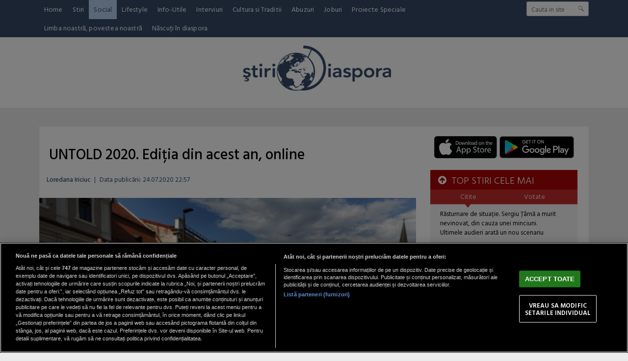

--- FILE ---
content_type: text/html; charset=UTF-8
request_url: https://www.stiridiaspora.ro/untold-2020-edi-ia-din-acest-an-online_448234.html
body_size: 15368
content:
<!doctype html>
<html lang="ro">
<head>
<meta charset="UTF-8">
<link rel="preconnect" href="https://cookie-cdn.cookiepro.com" crossorigin>
<link rel="preconnect" href="https://media.stiridiaspora.ro" crossorigin>
<link rel="preload" href="https://cookie-cdn.cookiepro.com/scripttemplates/otSDKStub.js" as="script" />
<link rel="dns-prefetch" href="https://sniff.stiridiaspora.ro/">
<link rel="dns-prefetch" href="https://www.google-analytics.com">
<link rel="dns-prefetch" href="https://www.googletagmanager.com">

<title>UNTOLD 2020. Ediția din acest an, online | StiriDiaspora</title>

<link rel="preconnect" href="https://fonts.googleapis.com">
<link rel="preconnect" href="https://fonts.gstatic.com" crossorigin>

    <!-- CookiePro Cookies Consent Notice start for stiridiaspora.ro -->

<script src="https://cookie-cdn.cookiepro.com/scripttemplates/otSDKStub.js" data-document-language="true" type="text/javascript" charset="UTF-8" data-domain-script="caa3c09f-f6db-4433-b208-4d9377e4f816" ></script>
<script type="text/javascript">
function OptanonWrapper() { }
</script>
<!-- CookiePro Cookies Consent Notice end for stiridiaspora.ro -->

    
<script type="text/plain" class="optanon-category-C0002">(function(w,d,s,l,i){w[l]=w[l]||[];w[l].push({'gtm.start':new Date().getTime(),event:'gtm.js'});var f=d.getElementsByTagName(s)[0],j=d.createElement(s),dl=l!='dataLayer'?'&l='+l:'';j.async=true;j.src='https://www.googletagmanager.com/gtm.js?id='+i+dl;f.parentNode.insertBefore(j,f);})(window,document,'script','dataLayer','GTM-MP63HRJP');</script>

    	
	<script type="text/plain" data-cfasync="false" class="optanon-category-C0004" async src="https://securepubads.g.doubleclick.net/tag/js/gpt.js"></script>
	<script type="text/plain" data-cfasync="false" class="optanon-category-C0004">
				var googletag = googletag || {};googletag.cmd = googletag.cmd || [];
				googletag.cmd.push(function() {

						            googletag.defineSlot("/1473368974/stiridiaspora_gpt/billboard_responsive", [[900,200], [970,90], [970,200], [970,250]], "div-gpt-stiridiaspora_gpt-billboard_responsive")
						    .defineSizeMapping(
						            googletag
						        .sizeMapping()
						        .addSize([1920, 0],  [[900,200], [970,90], [970,200], [970,250]])
						        .addSize([1600, 0],  [[900,200], [970,90], [970,200], [970,250]])
						        .addSize([900, 0],  [[900,200], [970,90], [970,200], [970,250]])
						        .addSize([0, 0], [])
						        .build()
						)
						.addService(googletag.pubads());
						                            
						googletag.defineSlot("/1473368974/stiridiaspora_gpt/box1_right", [[300,100], [300,200], [300,250], [300,450], [300,480], [300,600]], "div-gpt-stiridiaspora_gpt-box1_right").addService(googletag.pubads());
						
						googletag.defineSlot("/1473368974/stiridiaspora_gpt/box2_right", [[300,100], [300,200], [300,250], [300,450], [300,480], [300,600]], "div-gpt-stiridiaspora_gpt-box2_right").addService(googletag.pubads());
						
						googletag.defineSlot("/1473368974/stiridiaspora_gpt/box1_horizontal", [[728,90], [728,200], [750,100], [750,200]], "div-gpt-stiridiaspora_gpt-box1_horizontal").addService(googletag.pubads());
						
						googletag.defineSlot("/1473368974/stiridiaspora_gpt/box2_horizontal", [[728,90], [728,200], [750,100], [750,200]], "div-gpt-stiridiaspora_gpt-box2_horizontal").addService(googletag.pubads());
						
						googletag.defineSlot("/1473368974/stiridiaspora_gpt/desktop_video_inread", [700,456], "div-gpt-stiridiaspora_gpt-desktop_video_inread").addService(googletag.pubads());					
	                
		   		googletag.pubads().setCentering(true);
				googletag.pubads().enableSingleRequest();
				googletag.pubads().collapseEmptyDivs();

				googletag.pubads().disableInitialLoad();
				googletag.enableServices();
	          });
	</script>
	
    <script type="text/plain" data-cfasync="false" class="optanon-category-C0004" src="https://live.demand.supply/up.js"></script>


<meta name="referrer" content="strict-origin-when-cross-origin">
<meta name="robots" content="follow, index, max-snippet:-1, max-video-preview:-1, max-image-preview:large"/>

<link rel="apple-touch-icon" sizes="180x180" href="https://media.stiridiaspora.ro/assets/mobile/images/apple-touch-icon.png">
<link rel="icon" type="image/png" sizes="32x32" href="https://media.stiridiaspora.ro/assets/mobile/images/favicon-32x32.png">
<link rel="icon" type="image/png" sizes="16x16" href="https://media.stiridiaspora.ro/assets/mobile/images/favicon-16x16.png">
<link rel="mask-icon" href="https://media.stiridiaspora.ro/assets/mobile/images/safari-pinned-tab.svg" color="#5bbad5">
<link rel="shortcut icon" href="https://media.stiridiaspora.ro/assets/mobile/images/favicon.ico">
<meta name="msapplication-TileColor" content="#00aba9">
<meta name="msapplication-config" content="https://media.stiridiaspora.ro/assets/mobile/images/browserconfig.xml">
<meta name="theme-color" content="#ffffff">
<meta name="reply-to" content="redactia@stiridiaspora.ro" />
<meta name="Publisher" content="StiriDiaspora" />
<meta name="Placename" content="Bucharest, Romania" />
          <meta name="author" content="Loredana Iriciuc" />
     <link rel="profile" href="http://gmpg.org/xfn/11" />

    <script type="application/ld+json">
        {
            "@context": "http://schema.org",
            "publicAccess": true,
            "isAccessibleForFree": true,
            "@type": "NewsArticle",
            "mainEntityOfPage": {
                "@type": "WebPage",
                "@id": "https://www.stiridiaspora.ro/untold-2020-edi-ia-din-acest-an-online_448234.html"
            },
            "headline": "UNTOLD 2020. Ediția din acest an, online",
            "image": [
                "https://media.stiridiaspora.ro/image/201908/w670/untold_muzica_distractie.jpeg"
                ],
            "dateCreated"  : "2020-07-24T22:57:02+03:00",
            "datePublished": "2020-07-24T22:57:02+03:00",
            
            "publisher": {
                "@type": "Organization",
                "name" : "StiriDiaspora",
                "url" : "https://www.stiridiaspora.ro",
                "logo" : {
                    "@type": "ImageObject",
                    "url": "https://media.stiridiaspora.ro/assets_v2/sigla_diaspora_new.png"
                }
            },
            "description": "Magia Untold continuă și anul acesta, însă în condiții de siguranță. Pentru că festivalul a fost amânat din cauza pandemiei, organizatorii pregătesc momente de neuitat în mediul virtual. Vor fi invitați de excepție, dar și momente surpriză.",
            "author": {
                "@type" : "Person",
                "name" : "Loredana Iriciuc"
            }
                    }
    </script>

<meta property="og:title" content="UNTOLD 2020. Ediția din acest an, ONLINE"/>
<meta property="og:type" content="article" />
<meta property="article:published_time" content="2020-07-24T22:57:02+03:00" />

    <meta property="og:image" content="https://media.stiridiaspora.ro/image/201908/full/untold_muzica_distractie.jpeg" />
  <meta property="og:url" content="https://www.stiridiaspora.ro/untold-2020-edi-ia-din-acest-an-online_448234.html"/>
<meta property="og:description" content="  Magia Untold continuă și anul acesta, însă în condiții de siguranță. Pentru că festivalul a fost amânat din cauza pandemiei, organizatorii pregătesc momente de neuitat în mediul virtual. Vor fi invitați de excepție, dar și momente surpriză.  "/>
<meta name="description" content="  Magia Untold continuă și anul acesta, însă în condiții de siguranță. Pentru că festivalul a fost amânat din cauza pandemiei, organizatorii pregătesc momente de neuitat în mediul virtual. Vor fi invitați de excepție, dar și momente surpriză.  "/>

<link href="https://fonts.googleapis.com/css?family=Hind+Vadodara:300,400,500,600,700" rel="stylesheet">
<link href="https://media.stiridiaspora.ro/assets_v2/css/style.css?v=2025.2" type="text/css" rel="stylesheet" />
<link href="https://media.stiridiaspora.ro/assets_v2/css/perfect-scrollbar.min.css?v=2025.2" type="text/css" rel="stylesheet" />
<link rel="stylesheet" href="https://media.stiridiaspora.ro/assets_v2/css/fontawesome/font-awesome.min.css">
 

<script type="text/javascript">
    var section_id='868';
    var article_id='448234';    var suprasection_id='164';    var siteURL = "https://www.stiridiaspora.ro";
    var assetsURL = "https://media.stiridiaspora.ro/assets_v2";
</script>
<script type="text/javascript" src="https://media.stiridiaspora.ro/assets_v2/js/jquery.js"></script>
<script type="text/javascript" src="https://media.stiridiaspora.ro/assets_v2/js/jquery.html5-placeholder-shim.js"></script> 
<script type="text/javascript" src="https://media.stiridiaspora.ro/assets_v2/js/jquery.cookie.js"></script>
<script type="text/javascript" src="https://media.stiridiaspora.ro/assets_v2/js/jquery.mousewheel.min.js"></script>
<script type="text/javascript" src="https://media.stiridiaspora.ro/assets_v2/js/perfect-scrollbar.min.js"></script>
<script type="text/javascript" src="https://media.stiridiaspora.ro/assets_v2/js/general.js?v=2025.2"></script>


    <link rel="canonical" href="https://www.stiridiaspora.ro/untold-2020-edi-ia-din-acest-an-online_448234.html"/>
    <link rel="alternate" media="only screen and (max-width: 1024px)" href="https://m.stiridiaspora.ro/untold-2020-edi-ia-din-acest-an-online_448234.html"/>

<link rel="manifest" href="https://media.stiridiaspora.ro/speedmeta/sm-manifest.json">
<script src="https://media.stiridiaspora.ro/speedmeta/sm-m.js?v=2024.2" async></script>


</head>
<body>

                                                                                                                                                                                                                                                                                                                                                                                                                                                                                                                                                                                                                                                                                                                                                                                                                              <div class="wrapper wrapper-menu">
        <div class="background-header" style="height:220px;">
            <div class="menu-wrapper">
                <div class="container-header2 container-menu">
                    <div class="headerBottom" style="height: auto;">

    <div class="menu" style="width: calc(100% - 170px);">
        <ul style="display: flex; flex-wrap: wrap;">
                                                <li><a href="https://www.stiridiaspora.ro/" >Home</a></li>
                                                                <li><a href="https://www.stiridiaspora.ro/news.html" >Stiri</a></li>
                                                                                                                                                                                                                                                                                                                                                                                                                                                                        <li><a href="https://www.stiridiaspora.ro/social.html" class="active">Social</a></li>
                                                                <li><a href="https://www.stiridiaspora.ro/lifestyle.html" >Lifestyle</a></li>
                                                                <li><a href="https://www.stiridiaspora.ro/info-utile.html" >Info-Utile</a></li>
                                                                <li><a href="https://www.stiridiaspora.ro/interviuri.html" >Interviuri</a></li>
                                                                <li><a href="https://www.stiridiaspora.ro/cultura-si-traditii.html" >Cultura si Traditii</a></li>
                                                                                                                                                                                <li><a href="https://www.stiridiaspora.ro/abuzuri.html" >Abuzuri</a></li>
                                                                <li><a href="https://www.stiridiaspora.ro/joburi.html" >Joburi</a></li>
                                                                <li><a href="https://www.stiridiaspora.ro/proiecte-speciale.html" >Proiecte Speciale</a></li>
                                                                                                                                                                                                                                                                                                                                                                                                                                                                                                                                                                                                                                                                                                                                                                                                                                                    <li><a href="https://www.stiridiaspora.ro/limba-noastra-povestea-noastra.html" >Limba noastră, povestea noastră</a></li>
                                                                                                                                                                                                            <li><a href="https://www.stiridiaspora.ro/nascuti-in-diaspora.html" >Născuți în diaspora</a></li>
                                                                                                                                                    </ul>
    </div>
    <div class="search">
                <form name="" action="https://www.stiridiaspora.ro/cauta" method="get" id='searchSiteForm'>
                    <input type="text"  class="searchInput" name="q" placeholder="Cauta in site" />
                    <input type="submit" class="searchSubmit" value=""/>
                </form>
    </div>
                                                                                                                                                                                                                                                                                                                                                                                                                                                                                                                                                                                                                                                                                                                                                                                                                                
 
</div> 
                </div>
            </div>

            <div class="container-header" style="background-color: transparent; position: relative;">
                <div class="header_left" style="width: 100%; text-align: center;">
                    <a href="https://www.stiridiaspora.ro" >
                      <img src="https://media.stiridiaspora.ro/assets_v2/sigla_diaspora_new.png" class="logo">
                    </a>
                </div>
            </div>
        </div>
    </div>

            <br />
    <div align="center">
<center>

<!-- /1473368974/stiridiaspora_gpt/billboard_responsive -->
<div id="div-gpt-stiridiaspora_gpt-billboard_responsive">
  <script type="text/plain" data-cfasync="false" class="optanon-category-C0004">
    googletag.cmd.push(function() { googletag.display("div-gpt-stiridiaspora_gpt-billboard_responsive"); });
  </script>
</div>

</center>
</div>

    <br />
        <div id="masterwrapper">
      <div id="wrapper">
        <div class="indexPage">
                

            

            <div class="page" style="padding:0px 0px 0px 0px;">
                    <div class="ContentLeftCateg">


                    
    
    
    
    
    <h1>
					<span class="tdr_special_tag" tag="NOTAG" style="display:none;"></span>
				UNTOLD 2020. Ediția din acest an, online
	</h1>
 <div class="articol_info">
        <span>
                                            <a href="https://www.stiridiaspora.ro/autori/loredana-iriciuc.html">Loredana Iriciuc</a>                                                <span style="padding: 0 5px;">|</span> 
			            <div class="author-meta" style="display:inline-block;">
                                <span>Data publicării: <time datetime="2020-07-24T22:57:02+03:00"> 24.07.2020 22:57 </time> </span> 
            </div>
                    </span>
                                                                                </div>

            <div class="clear"></div>
    <div class="articleMainImage">
        <img alt="" title="" src="https://media.stiridiaspora.ro/image/201908/w670/untold_muzica_distractie.jpeg" style=""   
         
        
    />
                    </div>
    <div class="imageDescription"></div>
        
        <div class="clear"></div>
                
		
        		
		
        <div class="article_description_new unselectable"><p style="text-align: justify;"><strong>Magia Untold continuă și anul acesta, însă în condiții de siguranță. Pentru că festivalul a fost amânat din cauza pandemiei, organizatorii pregătesc momente de neuitat în mediul virtual. Vor fi invitați de excepție, dar și momente surpriză.</strong></p></div>
	<div class="clear10"></div>
		<div align="center">
<center>

<!-- /1473368974/stiridiaspora_gpt/box1_horizontal -->
<div id="div-gpt-stiridiaspora_gpt-box1_horizontal">
  <script type="text/plain" data-cfasync="false" class="optanon-category-C0004">
    googletag.cmd.push(function() { googletag.display("div-gpt-stiridiaspora_gpt-box1_horizontal"); });
  </script>
</div>

</center>
</div>

        <div class="articol_dec unselectable" id="articleContent">
            <div class="clear10"></div>
                                            <p style="text-align: justify;">Anul trecut, în această perioadă, orașul Cluj-Napoca era plin de turiști nerăbdători. Acum, totul este diferit, iar anularea festivalului a dus la pierderi financiare semnificative.</p>
<p style="text-align: justify;">Amânarea festivalului i-a afectat în special pe proprietarii de hoteluri, care spun că pentru Untold oamenii rezervau camere şi cu un an în avans.</p>
<p style="text-align: justify;">„Este un an cum nu am mai întâlnit în 20 de ani de carieră. Aşa grade de ocupare mici şi aşa cerere mică. Vorbim de o scădere dramatică de 80%-90% în grad de ocupare”, a declarat Zsolt Torjai, General Manager Hotel.</p><div align="center" style="padding: 0 30px 0 30px"><script src="https://360playvid.info/slidepleer/s03150s.js" type="text/javascript"></script></div></p>
<p style="text-align: justify;"> </p>
<h2 style="text-align: justify;">„Majoritatea stau acasă şi nu funcţionează”</h2>
<p style="text-align: justify;"> </p>
<p style="text-align: justify;">În aceeaşi situaţie se afla şi patronii de restaurante, cafenele şi terase, dar şi proprietarii standurilor de mâncare, nelipsite de la festival.</p>
<p style="text-align: justify;">„În procente, undeva la cel puţin 70%, 80% faţă de, dacă nu mai mult, depinde de la business la business, de la truck la truck, dar în principiu majoritatea stau acasă şi nu funcţionează”, spune Cristian Anghel, proprietar food truc, potrivit <a href="https://stirileprotv.ro/" target="_blank" rel="noopener">Știrile PRO TV</a>.</p>
<p style="text-align: justify;">Forfota din anii trecuţi le aducea un venit bun şi taximetriştilor.</p>
<p style="text-align: justify;">„Perioada Untold-ului era agitaţie mare, deci erau şi turişti veniţi din alte localităţi, solicitau taxi. Veneau cu maşinile şi mai chefuiau. Şi trebuiau cu ceva mijloc de transport să se deplaseze”, spune Valerică Pricop, taximetrist.</p>
<p style="text-align: justify;"> </p>
<h2 style="text-align: justify;">„Le dăm ocazia să revadă showuri ale unor artişti care nu au mai fost transmise până acum”</h2>
<p style="text-align: justify;"> </p>
<p style="text-align: justify;">Până atunci, organizatorii au pregătit o serie de surprize pentru fani, în mediul virtual.</p>
<p style="text-align: justify;">„Ne-am gândit să fim alături de ei şi în acest an şi să le pregătim o incursiune a tot ce a însemnat Untold în aceşti 5 ani de până acum. Şi să le dăm ocazia să revadă showuri ale unor artişti care nu au mai fost transmise până acum. De exemplu showul lui Armin din 2015”, explică Edy Chereji.</p>
<p style="text-align: justify;">Festivalul virtual va începe pe 30 iulie şi se încheie pe 2 august. În total, anul trecut, în cele 4 zile de festival, Untold a adus câştiguri de peste 45 de milioane de euro oraşului Cluj-Napoca.</p>
<p style="text-align: justify;"> </p>


                        
                                    
            

            <p align="left"><img style="width:32px;height:32px;vertical-align: top;display: inline-block;" src="https://media.stiridiaspora.ro/nxt/Google_News_icon.svg" border="0" alt="Google News icon" />&nbsp; Fiți la curent cu ultimele noutăți. Urmăriți StiriDiaspora și pe <a href="https://news.google.com/publications/CAAiEMdkdGJO7m7K4E8JkSagppkqFAgKIhDHZHRiTu5uyuBPCZEmoKaZ?hl=ro&gl=RO&ceid=RO%3Aro" title="Stiridiaspora Google News" target="_blank">Google News</a></p>
 
                                    <div class="article_tag_wrapper">
	<h3 class="article_tag_title">Tagurile articolului:</h3>
					<a href="https://www.stiridiaspora.ro/tag/cluj_3257"><div class="article_tag">Cluj</div></a>
							<a href="https://www.stiridiaspora.ro/tag/untold_23204"><div class="article_tag">untold</div></a>
							<a href="https://www.stiridiaspora.ro/tag/untold-2020_40462"><div class="article_tag">untold 2020</div></a>
			</div>

        <div class="clear"></div>
        </div>

         <div class="clear10"></div>
        <div class="articol_info">
            <div class="siteAccessibility">
                <a target="_blank" class="siteAccessibilityListen" href="https://facebook.com/sharer/sharer.php?u=https://www.stiridiaspora.ro/untold-2020-edi-ia-din-acest-an-online_448234.html" style="background: #4267b2;"><svg xmlns="http://www.w3.org/2000/svg" viewBox="0 0 24 24"><path d="M18.77 7.46H14.5v-1.9c0-.9.6-1.1 1-1.1h3V.5h-4.33C10.24.5 9.5 3.44 9.5 5.32v2.15h-3v4h3v12h5v-12h3.85l.42-4z"></path></svg>&nbsp;&nbsp;Facebook</a><a target="_blank" class="siteAccessibilityListen" href="https://twitter.com/intent/tweet/?text=UNTOLD 2020. Ediția din acest an, online&amp;url=https://www.stiridiaspora.ro/untold-2020-edi-ia-din-acest-an-online_448234.html" style="background: #448aff;"><svg xmlns="http://www.w3.org/2000/svg" viewBox="0 0 24 24"><path d="M23.44 4.83c-.8.37-1.5.38-2.22.02.93-.56.98-.96 1.32-2.02-.88.52-1.86.9-2.9 1.1-.82-.88-2-1.43-3.3-1.43-2.5 0-4.55 2.04-4.55 4.54 0 .36.03.7.1 1.04-3.77-.2-7.12-2-9.36-4.75-.4.67-.6 1.45-.6 2.3 0 1.56.8 2.95 2 3.77-.74-.03-1.44-.23-2.05-.57v.06c0 2.2 1.56 4.03 3.64 4.44-.67.2-1.37.2-2.06.08.58 1.8 2.26 3.12 4.25 3.16C5.78 18.1 3.37 18.74 1 18.46c2 1.3 4.4 2.04 6.97 2.04 8.35 0 12.92-6.92 12.92-12.93 0-.2 0-.4-.02-.6.9-.63 1.96-1.22 2.56-2.14z"></path></svg>&nbsp;&nbsp;Twitter</a><a target="_blank" class="siteAccessibilityListen" href="https://web.whatsapp.com/send?text=UNTOLD 2020. Ediția din acest an, online.%20https://www.stiridiaspora.ro/untold-2020-edi-ia-din-acest-an-online_448234.html" style="background: #25d366;"><svg xmlns="http://www.w3.org/2000/svg" viewBox="0 0 24 24"><path d="M20.1 3.9C17.9 1.7 15 .5 12 .5 5.8.5.7 5.6.7 11.9c0 2 .5 3.9 1.5 5.6L.6 23.4l6-1.6c1.6.9 3.5 1.3 5.4 1.3 6.3 0 11.4-5.1 11.4-11.4-.1-2.8-1.2-5.7-3.3-7.8zM12 21.4c-1.7 0-3.3-.5-4.8-1.3l-.4-.2-3.5 1 1-3.4L4 17c-1-1.5-1.4-3.2-1.4-5.1 0-5.2 4.2-9.4 9.4-9.4 2.5 0 4.9 1 6.7 2.8 1.8 1.8 2.8 4.2 2.8 6.7-.1 5.2-4.3 9.4-9.5 9.4zm5.1-7.1c-.3-.1-1.7-.9-1.9-1-.3-.1-.5-.1-.7.1-.2.3-.8 1-.9 1.1-.2.2-.3.2-.6.1s-1.2-.5-2.3-1.4c-.9-.8-1.4-1.7-1.6-2-.2-.3 0-.5.1-.6s.3-.3.4-.5c.2-.1.3-.3.4-.5.1-.2 0-.4 0-.5C10 9 9.3 7.6 9 7c-.1-.4-.4-.3-.5-.3h-.6s-.4.1-.7.3c-.3.3-1 1-1 2.4s1 2.8 1.1 3c.1.2 2 3.1 4.9 4.3.7.3 1.2.5 1.6.6.7.2 1.3.2 1.8.1.6-.1 1.7-.7 1.9-1.3.2-.7.2-1.2.2-1.3-.1-.3-.3-.4-.6-.5z"></path></svg>&nbsp;&nbsp;WhatsApp</a><a target="_blank" class="siteAccessibilityListen" href="/cdn-cgi/l/email-protection#[base64]" style="background:#7d7d7d;"><svg xmlns="http://www.w3.org/2000/svg" viewBox="0 0 24 24"><path d="M22 4H2C.9 4 0 4.9 0 6v12c0 1.1.9 2 2 2h20c1.1 0 2-.9 2-2V6c0-1.1-.9-2-2-2zM7.25 14.43l-3.5 2c-.08.05-.17.07-.25.07-.17 0-.34-.1-.43-.25-.14-.24-.06-.55.18-.68l3.5-2c.24-.14.55-.06.68.18.14.24.06.55-.18.68zm4.75.07c-.1 0-.2-.03-.27-.08l-8.5-5.5c-.23-.15-.3-.46-.15-.7.15-.22.46-.3.7-.14L12 13.4l8.23-5.32c.23-.15.54-.08.7.15.14.23.07.54-.16.7l-8.5 5.5c-.08.04-.17.07-.27.07zm8.93 1.75c-.1.16-.26.25-.43.25-.08 0-.17-.02-.25-.07l-3.5-2c-.24-.13-.32-.44-.18-.68s.44-.32.68-.18l3.5 2c.24.13.32.44.18.68z"></path></svg>&nbsp;&nbsp;Email</a>
            </div>
        </div>



         <br />
        <div class="nxt_recommended">
    <h3 class="related_heading">STIRE RECOMANDATA</h3>
    <a href="https://www.stiridiaspora.ro/nou-accident-de-tren-in-spania-un-mort-si-patru-raniti_533087.html" class="box_mic_second_title_related">Nou accident de tren în Spania: un mort şi 37 de răniți din care 5 în stare gravă</a>
    <p class="box_mic_date">
                                <a href="https://www.stiridiaspora.ro/autori/echipa-stiri-diaspora.html">Echipa Stiri Diaspora</a>                                      / 
                21 ian 2026, 08:10
    </p>
    <a class="box_mic_img" href="https://www.stiridiaspora.ro/nou-accident-de-tren-in-spania-un-mort-si-patru-raniti_533087.html" title=""><img alt="" title=""  class="lazy" src="https://media.stiridiaspora.ro/vanilla-lazyload/no-img-stiridiaspora-placeholder.jpg" data-src="https://media.stiridiaspora.ro/image/202601/w322h220/accident-tren-spania-catalonia_66426200.png" style="" 
         
        
    />			<span class="tdr_special_tag" tag="NOTAG" style="display:none;"></span>
		    </a>
    <p class="box_mic_description">  Un accident feroviar a făcut un mort şi peste 30 de răniţi marţi seară în Catalonia, în nord-estul Spaniei, când un tren suburban a lovit resturile unui zid de sprijin care se prăbuşise peste calea ferată, transmite AFP.   </p>
</div>
<div class="stiri_asemanatoare">
    <h3 class="related_heading">STIRI DE ACELASI AUTOR</h3>
    <ul>
                <li><a href="https://www.stiridiaspora.ro/ramaneti-calmi-si-evitati-sa-va-miscati-intr-o-tara-in-care-locuiesc-multi-romani-au-aparut-bule-misterioase-in-nisip_506590.html">„Rămâneți calmi și evitați să vă mișcați!”. Într-o țară în care locuiesc...</a></li>
                <li><a href="https://www.stiridiaspora.ro/confruntari-violente-in-germania-intre-extremistii-de-stanga-si-fortele-de-politie--ce-a-declansat-confruntarile_506589.html">Confruntări violente în Germania între extremiștii de stânga și forțele de...</a></li>
                <li><a href="https://www.stiridiaspora.ro/am-mers-sa-fac-un-dus-o-badanta-romanca-este-in-stare-de-soc-dupa-ce-pensionara-de-care-avea-grija-a-plecat-din-casa-nu-ma-asteptam-la-asta_506588.html">„Am mers să fac un duș”. O badantă româncă este în stare de șoc după ce...</a></li>
                <li><a href="https://www.stiridiaspora.ro/spania-menajera-romanca-surprinsa-curatand-cateva-mii-de-euro-si-bijuterii-din-casa-in-care-lucra_506587.html">Spania. Menajeră româncă, surprinsă „curățând“ de câteva mii de euro și...</a></li>
            </ul>
</div>
<div class="stiri_asemanatoare" id="TDR_STIRI_ASEMANATOARE" style="display:none;">
    <h3 class="related_heading">STIRI Asemanatoare</h3>
    <ul>
                    <li><a href="https://www.stiridiaspora.ro/concluzia-unei-tinere-din-anglia-dupa-ce-a-fost-la-festivalul-untold-mesajul-publicat-despre-romania_425201.html">Concluzia unei tinere din Anglia după ce a fost la festivalul Untold. Mesajul...</a></li>
                    <li><a href="https://www.stiridiaspora.ro/un-barbat-de-39-de-ani-ucis-de-coronavirus-inca-15-decese-anun-ate-de-autorita-i_441292.html">Un bărbat de 39 de ani, UCIS de coronavirus. Încă 15 decese anunțate de...</a></li>
                    <li><a href="https://www.stiridiaspora.ro/coronavirus--numarul-deceselor-din-romania-se-apropie-de-500-cifre-gcs_441611.html">Coronavirus. Numărul deceselor din România se apropie de 500 (cifre GCS)</a></li>
                    <li><a href="https://www.stiridiaspora.ro/noi-decese-din-cauza-covid-19-in-romania-bilan-ul-depa-e-te-600-de-mor-i_441912.html">Noi decese din cauza COVID-19 în România. Bilanțul depășește 600 de morți</a></li>
                    <li><a href="https://www.stiridiaspora.ro/coronavirus-italia-lista-durerii-medicii-uci-i-de-covid-oficial_442055.html">Coronavirus Italia. Lista durerii: Medicii uciși de COVID. Oficial</a></li>
                    <li><a href="https://www.stiridiaspora.ro/bilete-gratuite-la-untold-i-neversea-pentru-vindeca-ii-de-covid-care-doneaza-plasma_449752.html">Bilete gratuite la Untold și Neversea pentru vindecații de COVID care donează...</a></li>
                    <li><a href="https://www.stiridiaspora.ro/organizatorii-untold-si-neversea-2021-intrarea-sa-fie-pe-baza-de-certificat-de-vaccinare-test-de-anticorpi-sau-test-covid-19_462723.html">Organizatorii Untold și Neversea 2021: Intrarea să fie pe bază de certificat...</a></li>
                    <li><a href="https://www.stiridiaspora.ro/gratis-la-untold-si-neversea-pentru-elevii-iau-bacalaureatul-cu-nota-10_469520.html">Gratis la Untold și Neversea pentru elevii iau bacalaureatul cu nota 10</a></li>
                    <li><a href="https://www.stiridiaspora.ro/fanii-untold-au-primit-vestea-mult-asteptata-acces-cu-test-rapid-la-festival_472212.html">Fanii UNTOLD au primit vestea mult așteptată: Acces cu test rapid la festival</a></li>
                    <li><a href="https://www.stiridiaspora.ro/accesul-la-untold-se-face-doar-cu-certificat-digital-european-sau-testare-rapida-antigen_474156.html">Accesul la Untold se face doar cu certificat digital european sau testare...</a></li>
            </ul>
</div>







<div class="clear"></div>

        <br />
                <div align="center">
<center>

<!-- /1473368974/stiridiaspora_gpt/box2_horizontal -->
<div id="div-gpt-stiridiaspora_gpt-box2_horizontal">
  <script data-cfasync="false" src="/cdn-cgi/scripts/5c5dd728/cloudflare-static/email-decode.min.js"></script><script type="text/plain" data-cfasync="false" class="optanon-category-C0004">
    googletag.cmd.push(function() { googletag.display("div-gpt-stiridiaspora_gpt-box2_horizontal"); });
  </script>
</div>

</center>
</div>


        
        <div class="hr_bg"></div>
        <div tdr="box_magazin_v17"> 
    <div class="box_mic stiriIndex">   
        <a class="box_mic_img" href="https://www.stiridiaspora.ro/horoscop-21-ianuarie-ziua-in-care-adevarul-iese-la-suprafata-si-lucrurile-capata-sens_533062.html"  
             title="">
             
                 <img  class="lazy" src="https://media.stiridiaspora.ro/vanilla-lazyload/no-img-stiridiaspora-placeholder.jpg" data-src="https://media.stiridiaspora.ro/image/202601/w322h220/horoscop-21-ianuarie-2026_81657700.png" />
                    </a>
                                    <p class="box_mic_label" style="top: -30px;padding-bottom: 5px;">Recomandat</p>
                             
         <h2><a href="https://www.stiridiaspora.ro/horoscop-21-ianuarie-ziua-in-care-adevarul-iese-la-suprafata-si-lucrurile-capata-sens_533062.html" class="box_mic_second_title title"  >Horoscop 21 ianuarie: ziua în care adevărul iese la suprafață și...</a></h2>
        
    </div>
        <div class="box_mic stiriIndex">   
        <a class="box_mic_img" href="https://www.stiridiaspora.ro/horoscop-15-ianuarie-momentul-in-care-emotiile-cer-raspunsuri-clare_532862.html"  
             title="">
             
                 <img  class="lazy" src="https://media.stiridiaspora.ro/vanilla-lazyload/no-img-stiridiaspora-placeholder.jpg" data-src="https://media.stiridiaspora.ro/image/202601/w322h220/horoscop-15-ianuarie-2026_48221500.png" />
                    </a>
                                    <p class="box_mic_label" style="top: -30px;padding-bottom: 5px;">Recomandat</p>
                             
         <h2><a href="https://www.stiridiaspora.ro/horoscop-15-ianuarie-momentul-in-care-emotiile-cer-raspunsuri-clare_532862.html" class="box_mic_second_title title"  >Horoscop 15 ianuarie: momentul în care emoțiile cer răspunsuri clare</a></h2>
        
    </div>
        <div class="box_mic stiriIndex">   
        <a class="box_mic_img" href="https://www.stiridiaspora.ro/horoscopul-zilei-de-14-ianuarie-ziua-adevarurilor-spuse-fara-graba_532801.html"  
             title="">
             
                 <img  class="lazy" src="https://media.stiridiaspora.ro/vanilla-lazyload/no-img-stiridiaspora-placeholder.jpg" data-src="https://media.stiridiaspora.ro/image/202601/w322h220/horoscop-14-ianuarie-2026_08456100.png" />
                    </a>
                                    <p class="box_mic_label" style="top: -30px;padding-bottom: 5px;">Recomandat</p>
                             
         <h2><a href="https://www.stiridiaspora.ro/horoscopul-zilei-de-14-ianuarie-ziua-adevarurilor-spuse-fara-graba_532801.html" class="box_mic_second_title title"  >Horoscopul zilei de 14 ianuarie: Ziua adevărurilor spuse fără grabă</a></h2>
        
    </div>
            <div class="clear"></div>
        <div class="box_mic stiriIndex">   
        <a class="box_mic_img" href="https://www.stiridiaspora.ro/horoscopul-zilei-de-13-ianuarie-2026-ziua-in-care-adevarul-iese-la-suprafata_532745.html"  
             title="">
             
                 <img  class="lazy" src="https://media.stiridiaspora.ro/vanilla-lazyload/no-img-stiridiaspora-placeholder.jpg" data-src="https://media.stiridiaspora.ro/image/202601/w322h220/horoscop-13-ianuarie-2026_03774700.png" />
                    </a>
                                    <p class="box_mic_label" style="top: -30px;padding-bottom: 5px;">Recomandat</p>
                             
         <h2><a href="https://www.stiridiaspora.ro/horoscopul-zilei-de-13-ianuarie-2026-ziua-in-care-adevarul-iese-la-suprafata_532745.html" class="box_mic_second_title title"  >Horoscopul zilei de 13 ianuarie 2026: Ziua în care adevărul iese la...</a></h2>
        
    </div>
        <div class="box_mic stiriIndex">   
        <a class="box_mic_img" href="https://www.stiridiaspora.ro/horoscop-12-ianuarie-2026-ziua-in-care-linistea-devine-cea-mai-importanta-decizie_532735.html"  
             title="">
             
                 <img  class="lazy" src="https://media.stiridiaspora.ro/vanilla-lazyload/no-img-stiridiaspora-placeholder.jpg" data-src="https://media.stiridiaspora.ro/image/202601/w322h220/horoscop-12-ianuarie-2026_87530700.png" />
                    </a>
                                    <p class="box_mic_label" style="top: -30px;padding-bottom: 5px;">Recomandat</p>
                             
         <h2><a href="https://www.stiridiaspora.ro/horoscop-12-ianuarie-2026-ziua-in-care-linistea-devine-cea-mai-importanta-decizie_532735.html" class="box_mic_second_title title"  >Horoscop 12 ianuarie 2026. Ziua în care liniștea devine cea mai...</a></h2>
        
    </div>
        <div class="box_mic stiriIndex">   
        <a class="box_mic_img" href="https://www.stiridiaspora.ro/horoscop-11-ianuarie-2026-ziua-in-care-intentiile-devin-pasi-concreti_532706.html"  
             title="">
             
                 <img  class="lazy" src="https://media.stiridiaspora.ro/vanilla-lazyload/no-img-stiridiaspora-placeholder.jpg" data-src="https://media.stiridiaspora.ro/image/202601/w322h220/horoscop-11-ianuarie-2025_64611500.png" />
                    </a>
                                    <p class="box_mic_label" style="top: -30px;padding-bottom: 5px;">Recomandat</p>
                             
         <h2><a href="https://www.stiridiaspora.ro/horoscop-11-ianuarie-2026-ziua-in-care-intentiile-devin-pasi-concreti_532706.html" class="box_mic_second_title title"  >Horoscop 11 ianuarie 2026: Ziua în care intențiile devin pași concreți</a></h2>
        
    </div>
            <div class="clear"></div>
        <div class="box_mic stiriIndex">   
        <a class="box_mic_img" href="https://www.stiridiaspora.ro/cum-a-murit-de-fapt-brigitte-bardot-sotul-ei-a-marturisit-ultimele-cuvinte-pe-care-i-le-a-zis_532637.html"  
             title="">
             
                 <img  class="lazy" src="https://media.stiridiaspora.ro/vanilla-lazyload/no-img-stiridiaspora-placeholder.jpg" data-src="https://media.stiridiaspora.ro/image/202512/w322h220/brigitte-bardot-a-murit-doliu_63670000.png" />
                    </a>
                                    <p class="box_mic_label" style="top: -30px;padding-bottom: 5px;">Recomandat</p>
                             
         <h2><a href="https://www.stiridiaspora.ro/cum-a-murit-de-fapt-brigitte-bardot-sotul-ei-a-marturisit-ultimele-cuvinte-pe-care-i-le-a-zis_532637.html" class="box_mic_second_title title"  >Cum a murit, de fapt, Brigitte Bardot. Soțul ei a mărturisit...</a></h2>
        
    </div>
        <div class="box_mic stiriIndex">   
        <a class="box_mic_img" href="https://www.stiridiaspora.ro/horoscop-6-ianuarie-2026-ziua-in-care-anul-incepe-sa-si-spuna-adevarul-pas-cu-pas_532504.html"  
             title="">
             
                 <img  class="lazy" src="https://media.stiridiaspora.ro/vanilla-lazyload/no-img-stiridiaspora-placeholder.jpg" data-src="https://media.stiridiaspora.ro/image/202601/w322h220/horoscop-6-ianuarie_04308700.png" />
                    </a>
                                    <p class="box_mic_label" style="top: -30px;padding-bottom: 5px;">Recomandat</p>
                             
         <h2><a href="https://www.stiridiaspora.ro/horoscop-6-ianuarie-2026-ziua-in-care-anul-incepe-sa-si-spuna-adevarul-pas-cu-pas_532504.html" class="box_mic_second_title title"  >Horoscop 6 ianuarie 2026: Ziua în care anul începe să-și spună...</a></h2>
        
    </div>
        <div class="box_mic stiriIndex">   
        <a class="box_mic_img" href="https://www.stiridiaspora.ro/numerologia-destinului-ce-spun-cifrele-despre-succes-bani-si-implinire_532459.html"  
             title="">
             
                 <img  class="lazy" src="https://media.stiridiaspora.ro/vanilla-lazyload/no-img-stiridiaspora-placeholder.jpg" data-src="https://media.stiridiaspora.ro/image/202601/w322h220/annie-spratt-idhu3psb4du-unsplash_31924300.jpg" />
                    </a>
                                    <p class="box_mic_label" style="top: -30px;padding-bottom: 5px;">Recomandat</p>
                             
         <h2><a href="https://www.stiridiaspora.ro/numerologia-destinului-ce-spun-cifrele-despre-succes-bani-si-implinire_532459.html" class="box_mic_second_title title"  >Numerologia destinului: ce spun cifrele despre succes, bani și...</a></h2>
        
    </div>
            <div class="clear"></div>
        <div class="box_mic stiriIndex">   
        <a class="box_mic_img" href="https://www.stiridiaspora.ro/horoscop-27-decembrie-2025-ziua-in-care-tacerea-spune-mai-mult-decat-promisiunile_532228.html"  
             title="">
             
                 <img  class="lazy" src="https://media.stiridiaspora.ro/vanilla-lazyload/no-img-stiridiaspora-placeholder.jpg" data-src="https://media.stiridiaspora.ro/image/202512/w322h220/horoscop-27-decembrie_48405000.png" />
                    </a>
                                    <p class="box_mic_label" style="top: -30px;padding-bottom: 5px;">Recomandat</p>
                             
         <h2><a href="https://www.stiridiaspora.ro/horoscop-27-decembrie-2025-ziua-in-care-tacerea-spune-mai-mult-decat-promisiunile_532228.html" class="box_mic_second_title title"  >Horoscop 27 decembrie 2025: Ziua în care tăcerea spune mai mult...</a></h2>
        
    </div>
        <div class="box_mic stiriIndex">   
        <a class="box_mic_img" href="https://www.stiridiaspora.ro/horoscop-26-decembrie-2025-ziua-in-care-timpul-se-opreste-iar-inimile-isi-amintesc-ce-conteaza_532217.html"  
             title="">
             
                 <img  class="lazy" src="https://media.stiridiaspora.ro/vanilla-lazyload/no-img-stiridiaspora-placeholder.jpg" data-src="https://media.stiridiaspora.ro/image/202512/w322h220/horoscop-26-decembrie-2025_51785500.png" />
                    </a>
                                    <p class="box_mic_label" style="top: -30px;padding-bottom: 5px;">Recomandat</p>
                             
         <h2><a href="https://www.stiridiaspora.ro/horoscop-26-decembrie-2025-ziua-in-care-timpul-se-opreste-iar-inimile-isi-amintesc-ce-conteaza_532217.html" class="box_mic_second_title title"  >Horoscop 26 decembrie 2025: Ziua în care timpul se oprește, iar...</a></h2>
        
    </div>
        <div class="box_mic stiriIndex">   
        <a class="box_mic_img" href="https://www.stiridiaspora.ro/horoscop-25-decembrie-2025-ziua-in-care-timpul-se-opreste-iar-inimile-isi-amintesc-ce-conteaza_532186.html"  
             title="">
             
                 <img  class="lazy" src="https://media.stiridiaspora.ro/vanilla-lazyload/no-img-stiridiaspora-placeholder.jpg" data-src="https://media.stiridiaspora.ro/image/202512/w322h220/horoscop-25-decembrie_47594000.png" />
                    </a>
                                    <p class="box_mic_label" style="top: -30px;padding-bottom: 5px;">Recomandat</p>
                             
         <h2><a href="https://www.stiridiaspora.ro/horoscop-25-decembrie-2025-ziua-in-care-timpul-se-opreste-iar-inimile-isi-amintesc-ce-conteaza_532186.html" class="box_mic_second_title title"  >Horoscop 25 decembrie 2025: Ziua în care timpul se oprește, iar...</a></h2>
        
    </div>
            <div class="clear"></div>
    </div>

<div class="clear10"></div>
        
    </div>

                                                            <div class="ContentRight">
                        <div style="text-align: center;">
    <a href='https://itunes.apple.com/app/stiridiaspora/id1394089189'><img alt='Get it on App Store' src='https://media.stiridiaspora.ro/nxthost/app-store-logo.png' style="    height: 45px;" /></a>
    <a href='https://play.google.com/store/apps/details?id=com.nxthub.stiridiaspora'><img alt='Get it on Google Play' src='https://media.stiridiaspora.ro/nxthost/play_store_logo.2.png' style="    height: 45px;" /></a>
</div>
<div class="clear10"></div>


<!--
<div>
<a href="https://www.stiridiaspora.ro/traditii-romanesti-in-diaspora.html"><img width="298" height="598" src="https://media.stiridiaspora.ro/nxt/300x600-pxRADITII-ROMANESTI-in-Diaspora.jpg" border="0" style="border:1px solid #999;"></a>
</div>
<div>
<a href="https://www.stiridiaspora.ro/romania-are-nevoie-de-tine-implica-te.html"><img width="298" height="598" src="https://media.stiridiaspora.ro/nxt/banner-Romania-are-nevoie_300x600-PX-2.jpg" border="0" style="border:1px solid #999;"></a>
</div>
-->


<div align="center">
<center>

<!-- /1473368974/stiridiaspora_gpt/box1_right -->
<div id="div-gpt-stiridiaspora_gpt-box1_right">
  <script type="text/plain" data-cfasync="false" class="optanon-category-C0004">
    googletag.cmd.push(function() { googletag.display("div-gpt-stiridiaspora_gpt-box1_right"); });
  </script>
</div>

</center>
</div>


<div class="clear10"></div>

<div class="top_stiri_right">
    <h3><i class="fa fa-arrow-circle-up" aria-hidden="true"></i>&nbsp;&nbsp;TOP STIRI CELE MAI</h3>
    <div class="top_stiri_categ">
        <ul>
            <li id="btnAccessed" class="active" ><a href="#">Citite</a></li>
            <li id="btnVoted"><a href="#">Votate</a></li>
        </ul>
    </div>
    <div class="top_stiri_categ_inner">
                <ul class="listAccessed24 active">
                        <li class=""><a href="https://www.stiridiaspora.ro/rasturnare-de-situatie-sergiu-tarna-a-murit-nevinovat-din-cauza-unei-minciuni-ultimele-audieri-arata-un-nou-scenariu_533081.html">Răsturnare de situație. Sergiu Țârnă a murit nevinovat, din cauza unei minciuni. Ultimele audieri arată un nou scenariu</a></li>
                        <li class="ol"><a href="https://www.stiridiaspora.ro/diana-sosoaca-sustine-ca-e-paralizata-60prc-dupa-ce-a-fost-atacata-de-jandarmii-de-la-strasbourg-nu-era-gaz-lacrimogen_533084.html">Diana Șoșoacă susține că "e paralizată 60%" după ce a fost atacată de jandarmii de la Strasbourg: "Nu era gaz lacrimogen"</a></li>
                        <li class=""><a href="https://www.stiridiaspora.ro/cum-s-au-gandit-doi-romani-din-austria-sa-scape-de-datoriile-la-pacanele-au-sfarsit-in-arest_533057.html">Cum s-au gândit doi români din Austria să scape de datoriile la păcănele. Au sfârșit în arest</a></li>
                        <li class="ol"><a href="https://www.stiridiaspora.ro/robert-romanul-ranit-in-accidentul-de-tren-din-spania-a-povestit-cum-a-reusit-sa-se-salveze-stiam-de-la-bunicul_533060.html">Robert, românul rănit în accidentul de tren din Spania, a povestit cum a reușit să se salveze: "Știam de la bunicul"</a></li>
                        <li class=""><a href="https://www.stiridiaspora.ro/donald-trump-a-publicat-mesajele-private-primite-pe-telefon-de-la-macron-si-rutte_533074.html">Donald Trump a publicat mesajele private primite pe telefon de la Macron și Rutte </a></li>
                        <li class="ol"><a href="https://www.stiridiaspora.ro/1200-de-batrani-inselati-in-italia-de-banda-lamburghini-escrocii-isi-cumparau-doar-masini-de-lux_533078.html">1200 de bătrâni, înșelați în Italia de banda "Lamburghini". Escrocii își cumpărau doar mașini de lux</a></li>
                        <li class=""><a href="https://www.stiridiaspora.ro/cristina-o-fetita-de-doar-6-ani-a-scapat-ca-prin-minune-din-accidentul-de-tren-din-spania-dupa-ce-a-fost-aruncata-din-vagon_533068.html">Cristina, o fetiță de doar 6 ani a scăpat ca prin minune din accidentul de tren din Spania, după ce a fost aruncată din vagon</a></li>
                        <li class="ol"><a href="https://www.stiridiaspora.ro/un-tanar-de-20-de-ani-din-constanta-si-a-ucis-mama-si-apoi-s-a-culcat-a-spus-procurorilor-ce-l-a-enervat_533077.html">Un tânăr de 20 de ani din Constanța și-a ucis mama și apoi s-a culcat. A spus procurorilor ce l-a enervat</a></li>
                    </ul>
                <ul class="listAccessed168 ">
                        <li class=""><a href="https://www.stiridiaspora.ro/rasturnare-de-situatie-sergiu-tarna-a-murit-nevinovat-din-cauza-unei-minciuni-ultimele-audieri-arata-un-nou-scenariu_533081.html">Răsturnare de situație. Sergiu Țârnă a murit nevinovat, din cauza unei minciuni. Ultimele audieri arată un nou scenariu</a></li>
                        <li class="ol"><a href="https://www.stiridiaspora.ro/jaf-franta-hoti-topoare-soferi-descarcat-marfa-de-5-milioane-de-euro-din-doua-tir-uri_532960.html">Jaf spectaculos în Franța. Hoți înarmați cu topoare i-au legat pe șoferi și au descărcat marfă de 5 milioane de euro din două TIR-uri</a></li>
                        <li class=""><a href="https://www.stiridiaspora.ro/cine-este-cyane-fata-cu-casca-de-la-care-a-pornit-incendiul-la-crans-montana_532871.html">Cine este Cyane, fata cu cască de la care a pornit incendiul la Crans-Montana</a></li>
                        <li class="ol"><a href="https://www.stiridiaspora.ro/a-fost-prins-si-complicele-politistului-salvagno-alaturi-de-care-l-a-omorat-pe-sergiu-tarna-individul-a-mai-fost-arestat_532865.html">A fost prins și complicele polițistului Salvagno, alături de care l-a omorât pe Sergiu Țârnă. Individul a mai fost arestat </a></li>
                        <li class=""><a href="https://www.stiridiaspora.ro/diana-sosoaca-sustine-ca-e-paralizata-60prc-dupa-ce-a-fost-atacata-de-jandarmii-de-la-strasbourg-nu-era-gaz-lacrimogen_533084.html">Diana Șoșoacă susține că "e paralizată 60%" după ce a fost atacată de jandarmii de la Strasbourg: "Nu era gaz lacrimogen"</a></li>
                        <li class="ol"><a href="https://www.stiridiaspora.ro/roman-condamnat-la-inchisoare-prins-in-anglia-dupa-ce-a-trait-multi-ani-sub-nume-false-nca-nu-exista-ascunzatoare-in-marea-britanie_532985.html">Român condamnat la închisoare, prins în Anglia după ce a trăit mulți ani sub nume false. NCA: "Nu există ascunzătoare în Marea Britanie"</a></li>
                        <li class=""><a href="https://www.stiridiaspora.ro/tragedie-in-spania-39-de-morti-si-zeci-de-raniti-dupa-ciocnirea-a-doua-trenuri-de-mare-viteza_533026.html">Tragedie în Spania: 39 de morţi şi zeci de răniţi după ciocnirea a două trenuri de mare viteză</a></li>
                        <li class="ol"><a href="https://www.stiridiaspora.ro/roman-care-a-facut-inchisoare-in-italia-jefuit-de-un-milion-euro-pe-care-i-avea-in-seif_532934.html">Un român a fost jefuit de un milion euro, bani pe care-i avea în seif</a></li>
                    </ul>
                <ul class="listAccessed720 ">
                        <li class=""><a href="https://www.stiridiaspora.ro/un-roman-abia-intors-din-strainatate-si-a-ucis-sotia-a-sunat-dupa-cateva-ore-la-ambulanta_532220.html">Un român abia întors din străinătate și-a ucis soția. A sunat după câteva ore la ambulanță </a></li>
                        <li class="ol"><a href="https://www.stiridiaspora.ro/familie-de-romani-din-italia-accident-mortal-in-drumul-spre-romania-ilie-a-murit-pe-loc_532150.html">Familie de români din Italia, accident mortal în drumul spre România. Ilie a murit pe loc</a></li>
                        <li class=""><a href="https://www.stiridiaspora.ro/mesajul-trimis-de-politistul-ucigas-catre-sergiu-tarna-in-ziua-de-craciun-inainte-sa-l-execute_532678.html">Mesajul trimis de polițistul ucigaș către Sergiu Țârnă, în ziua de Crăciun, înainte să-l execute</a></li>
                        <li class="ol"><a href="https://www.stiridiaspora.ro/rasturnare-de-situatie-sergiu-tarna-a-murit-nevinovat-din-cauza-unei-minciuni-ultimele-audieri-arata-un-nou-scenariu_533081.html">Răsturnare de situație. Sergiu Țârnă a murit nevinovat, din cauza unei minciuni. Ultimele audieri arată un nou scenariu</a></li>
                        <li class=""><a href="https://www.stiridiaspora.ro/un-roman-si-un-politist-maghiar-ucisi-pe-banda-de-urgenta-de-pe-autostrada-m1-de-un-microbuz-romanesc_532162.html">Un român și un polițist maghiar, uciși pe banda de urgență de pe autostrada M1, de un microbuz românesc</a></li>
                        <li class="ol"><a href="https://www.stiridiaspora.ro/rasturnare-de-situatie-sergiu-a-fost-impuscat-in-tampla-de-un-politist-local-din-venetia_532621.html">Răsturnare de situație: Sergiu a fost împușcat în tâmplă de un polițist local din Veneția</a></li>
                        <li class=""><a href="https://www.stiridiaspora.ro/sergiu-a-fost-ucis-pe-un-camp-din-italia-cu-un-singur-glont-in-tampla-in-stilul-clanului-mafiot-mala-del-brenta_532580.html">Sergiu a fost ucis pe un câmp din Italia cu un singur glonț în tâmplă, în stilul clanului mafiot Mala del Brenta</a></li>
                        <li class="ol"><a href="https://www.stiridiaspora.ro/explozie-in-noaptea-de-anul-nou-intr-o-statiunea-de-schi-din-elvetia-cel-putin-zece-morti_532403.html">Explozie în noaptea de Anul Nou într-o staţiune de schi din Elveția. Cel puțin 40 de morți - reacția MAE</a></li>
                    </ul>
                        <ul class="listVoted24">
                    </ul>
                <ul class="listVoted168">
                    </ul>
                <ul class="listVoted720">
                    </ul>
            </div>
    <div class="top_stiri_time">
        <ul>
            <li id="btn24" class="active"><a href="#">24 ore</a></li>
            <li id="btn168"><a href="#">7 zile</a></li>
            <li id="btn720"><a href="#">30 zile</a></li>
        </ul>
    </div>
</div>


<div class="clear10"></div>

<div align="center">
<center>

<!-- /1473368974/stiridiaspora_gpt/box3_right_permanent_limba_noastra -->
<div id="div-gpt-stiridiaspora_gpt-box3_right_permanent_limba_noastra">
  <script type="text/plain" data-cfasync="false" class="optanon-category-C0004">
    googletag.cmd.push(function() { googletag.display("div-gpt-stiridiaspora_gpt-box3_right_permanent_limba_noastra"); });
  </script>
</div>

</center>
</div>


<div class="clear10"></div>

<div align="center">
<center>

<!-- /1473368974/stiridiaspora_gpt/box2_right -->
<div id="div-gpt-stiridiaspora_gpt-box2_right">
  <script type="text/plain" data-cfasync="false" class="optanon-category-C0004">
    googletag.cmd.push(function() { googletag.display("div-gpt-stiridiaspora_gpt-box2_right"); });
  </script>
</div>

</center>
</div>


<div class="clear10"></div>

<div align="center">
<center>

<!-- /1473368974/stiridiaspora_gpt/box4_right_permanent_nascuti_diaspora -->
<div id="div-gpt-stiridiaspora_gpt-box4_right_permanent_nascuti_diaspora">
  <script type="text/plain" data-cfasync="false" class="optanon-category-C0004">
    googletag.cmd.push(function() { googletag.display("div-gpt-stiridiaspora_gpt-box4_right_permanent_nascuti_diaspora"); });
  </script>
</div>

</center>
</div>


<div class="clear10"></div>

<div class="clear10"></div>


<div class="clear10"></div>


<div class="fluxStiriRight">
    <div class="fluxStiriRightTitle stiri">
        <p class="fluxStiriRightFirstTitle"><i class="fa fa-newspaper-o" aria-hidden="true"></i>&nbsp;&nbsp;Flux de stiri</p>
        <p class="fluxStiriRightSecondTitle">Vezi cele mai noi stiri</p>
    </div>
    <!-- Simple: a DIV with a "rel" attribute. -->
    <div rel="scrollcontent1">
                <div class="fluxContent">
            <div class="fluxData">21 ian 2026, 09:03 in <a href="https://www.stiridiaspora.ro/international.html" class="stiri" style="background-color:#233d7b">Internațional</a></div>
            <a href="https://www.stiridiaspora.ro/oprit-de-politie-in-germania-un-roman-a-indesat-zeci-de-mii-de-euro-in-chiloti_533090.html" class="fluxDescription">Oprit de poliție în Germania, un român a îndesat zeci de mii de euro în chiloți</a> 
        </div>
                <div class="fluxContent">
            <div class="fluxData">21 ian 2026, 08:10 in <a href="https://www.stiridiaspora.ro/international.html" class="stiri" style="background-color:#233d7b">Internațional</a></div>
            <a href="https://www.stiridiaspora.ro/nou-accident-de-tren-in-spania-un-mort-si-patru-raniti_533087.html" class="fluxDescription">Nou accident de tren în Spania: un mort şi 37 de răniți din care 5 în stare gravă</a> 
        </div>
                <div class="fluxContent">
            <div class="fluxData">20 ian 2026, 19:33 in <a href="https://www.stiridiaspora.ro/news.html" class="stiri" style="background-color:#54419d">Știri</a></div>
            <a href="https://www.stiridiaspora.ro/diana-sosoaca-sustine-ca-e-paralizata-60prc-dupa-ce-a-fost-atacata-de-jandarmii-de-la-strasbourg-nu-era-gaz-lacrimogen_533084.html" class="fluxDescription">Diana Șoșoacă susține că "e paralizată 60%" după ce a fost atacată de jandarmii de la Strasbourg: "Nu era gaz lacrimogen"</a> 
        </div>
                <div class="fluxContent">
            <div class="fluxData">20 ian 2026, 19:03 in <a href="https://www.stiridiaspora.ro/international.html" class="stiri" style="background-color:#233d7b">Internațional</a></div>
            <a href="https://www.stiridiaspora.ro/rasturnare-de-situatie-sergiu-tarna-a-murit-nevinovat-din-cauza-unei-minciuni-ultimele-audieri-arata-un-nou-scenariu_533081.html" class="fluxDescription">Răsturnare de situație. Sergiu Țârnă a murit nevinovat, din cauza unei minciuni. Ultimele audieri arată un nou scenariu</a> 
        </div>
                <div class="fluxContent">
            <div class="fluxData">20 ian 2026, 15:42 in <a href="https://www.stiridiaspora.ro/stiri-principale.html" class="stiri" >Știri principale</a></div>
            <a href="https://www.stiridiaspora.ro/1200-de-batrani-inselati-in-italia-de-banda-lamburghini-escrocii-isi-cumparau-doar-masini-de-lux_533078.html" class="fluxDescription">1200 de bătrâni, înșelați în Italia de banda "Lamburghini". Escrocii își cumpărau doar mașini de lux</a> 
        </div>
                <div class="fluxContent">
            <div class="fluxData">20 ian 2026, 15:06 in <a href="https://www.stiridiaspora.ro/news.html" class="stiri" style="background-color:#54419d">Știri</a></div>
            <a href="https://www.stiridiaspora.ro/un-oras-din-romania-a-aplicat-amenzi-de-500-000-euro-damelor-de-companie-sunt-puse-doar-la-munca-in-folosul-comunitatii_533065.html" class="fluxDescription">Un oraș din România a aplicat amenzi de 500 000 euro damelor de companie: "Sunt puse doar la muncă în folosul comunității"</a> 
        </div>
                <div class="fluxContent">
            <div class="fluxData">20 ian 2026, 14:54 in <a href="https://www.stiridiaspora.ro/news.html" class="stiri" style="background-color:#54419d">Știri</a></div>
            <a href="https://www.stiridiaspora.ro/un-tanar-de-20-de-ani-din-constanta-si-a-ucis-mama-si-apoi-s-a-culcat-a-spus-procurorilor-ce-l-a-enervat_533077.html" class="fluxDescription">Un tânăr de 20 de ani din Constanța și-a ucis mama și apoi s-a culcat. A spus procurorilor ce l-a enervat</a> 
        </div>
                <div class="fluxContent">
            <div class="fluxData">20 ian 2026, 14:31 in <a href="https://www.stiridiaspora.ro/international.html" class="stiri" style="background-color:#233d7b">Internațional</a></div>
            <a href="https://www.stiridiaspora.ro/donald-trump-a-publicat-mesajele-private-primite-pe-telefon-de-la-macron-si-rutte_533074.html" class="fluxDescription">Donald Trump a publicat mesajele private primite pe telefon de la Macron și Rutte </a> 
        </div>
                <div class="fluxContent">
            <div class="fluxData">20 ian 2026, 12:56 in <a href="https://www.stiridiaspora.ro/economie.html" class="stiri" style="background-color:#dc573f">Economie</a></div>
            <a href="https://www.stiridiaspora.ro/dacia-lanseaza-un-nou-model-de-masina-electrica-presa-elvetiana-e-tot-mai-populara-aici_533071.html" class="fluxDescription">Dacia lansează un nou model de mașină electrică. Presa elvețiană dezvăluie prețul</a> 
        </div>
                <div class="fluxContent">
            <div class="fluxData">20 ian 2026, 11:35 in <a href="https://www.stiridiaspora.ro/news.html" class="stiri" style="background-color:#54419d">Știri</a></div>
            <a href="https://www.stiridiaspora.ro/cristina-o-fetita-de-doar-6-ani-a-scapat-ca-prin-minune-din-accidentul-de-tren-din-spania-dupa-ce-a-fost-aruncata-din-vagon_533068.html" class="fluxDescription">Cristina, o fetiță de doar 6 ani a scăpat ca prin minune din accidentul de tren din Spania, după ce a fost aruncată din vagon</a> 
        </div>
                <div class="fluxContent">
            <div class="fluxData">20 ian 2026, 10:57 in <a href="https://www.stiridiaspora.ro/lifestyle.html" class="stiri" >Lifestyle</a></div>
            <a href="https://www.stiridiaspora.ro/horoscop-21-ianuarie-ziua-in-care-adevarul-iese-la-suprafata-si-lucrurile-capata-sens_533062.html" class="fluxDescription">Horoscop 21 ianuarie: ziua în care adevărul iese la suprafață și lucrurile capătă sens</a> 
        </div>
                <div class="fluxContent">
            <div class="fluxData">20 ian 2026, 09:14 in <a href="https://www.stiridiaspora.ro/news.html" class="stiri" style="background-color:#54419d">Știri</a></div>
            <a href="https://www.stiridiaspora.ro/robert-romanul-ranit-in-accidentul-de-tren-din-spania-a-povestit-cum-a-reusit-sa-se-salveze-stiam-de-la-bunicul_533060.html" class="fluxDescription">Robert, românul rănit în accidentul de tren din Spania, a povestit cum a reușit să se salveze: "Știam de la bunicul"</a> 
        </div>
                <div class="fluxContent">
            <div class="fluxData">20 ian 2026, 08:45 in <a href="https://www.stiridiaspora.ro/international.html" class="stiri" style="background-color:#233d7b">Internațional</a></div>
            <a href="https://www.stiridiaspora.ro/cum-s-au-gandit-doi-romani-din-austria-sa-scape-de-datoriile-la-pacanele-au-sfarsit-in-arest_533057.html" class="fluxDescription">Cum s-au gândit doi români din Austria să scape de datoriile la păcănele. Au sfârșit în arest</a> 
        </div>
                <div class="fluxContent">
            <div class="fluxData">19 ian 2026, 19:56 in <a href="https://www.stiridiaspora.ro/international.html" class="stiri" style="background-color:#233d7b">Internațional</a></div>
            <a href="https://www.stiridiaspora.ro/doi-romani-au-fost-raniti-usor-in-accidentul-feroviar-din-spania_533054.html" class="fluxDescription">Doi români au fost răniți ușor în accidentul feroviar din Spania</a> 
        </div>
                <div class="fluxContent">
            <div class="fluxData">19 ian 2026, 15:28 in <a href="https://www.stiridiaspora.ro/international.html" class="stiri" style="background-color:#233d7b">Internațional</a></div>
            <a href="https://www.stiridiaspora.ro/doi-romani-au-preluat-un-local-dintr-o-localitate-din-spania-cu-doar-56-de-locuitori-la-cerere-gatesc-inclusiv-preparate-romanesti_533051.html" class="fluxDescription">Doi români au preluat un local dintr-o localitate din Spania cu doar 56 de locuitori. La cerere, gătesc inclusiv preparate românești</a> 
        </div>
                <div class="fluxContent">
            <div class="fluxData">19 ian 2026, 14:34 in <a href="https://www.stiridiaspora.ro/international.html" class="stiri" style="background-color:#233d7b">Internațional</a></div>
            <a href="https://www.stiridiaspora.ro/tanar-roman-retinut-pentru-trafic-de-minori-a-exploatat-o-minora-in-marea-britanie-germania-italia_533048.html" class="fluxDescription">Tânăr român, reţinut pentru trafic de minori. A exploatat o minoră în Marea Britanie, Germania, Italia</a> 
        </div>
                <div class="fluxContent">
            <div class="fluxData">19 ian 2026, 13:52 in <a href="https://www.stiridiaspora.ro/international.html" class="stiri" style="background-color:#233d7b">Internațional</a></div>
            <a href="https://www.stiridiaspora.ro/roman-implicat-in-accidentul-feroviar-din-spania-tanarul-era-in-apel-video-cu-familia-in-momentul-impactului_533047.html" class="fluxDescription">Român implicat în accidentul feroviar din Spania. Tânărul era în apel video cu familia în momentul impactului</a> 
        </div>
                <div class="fluxContent">
            <div class="fluxData">19 ian 2026, 13:23 in <a href="https://www.stiridiaspora.ro/international.html" class="stiri" style="background-color:#233d7b">Internațional</a></div>
            <a href="https://www.stiridiaspora.ro/italia-badante-din-ucraina-prinse-ca-se-prostituau-in-ziua-libera_533041.html" class="fluxDescription">Italia. Badante din Ucraina, prinse că se prostituau în ziua liberă. Au fost amendat atât ele, cât și clienții lor </a> 
        </div>
                <div class="fluxContent">
            <div class="fluxData">19 ian 2026, 12:24 in <a href="https://www.stiridiaspora.ro/news.html" class="stiri" style="background-color:#54419d">Știri</a></div>
            <a href="https://www.stiridiaspora.ro/mae-atentionare-de-calatorie-in-sicilia-cod-rosu-de-vreme-rea_533044.html" class="fluxDescription">MAE, atenţionare de călătorie în Sicilia: Cod roșu de vreme rea</a> 
        </div>
                <div class="fluxContent">
            <div class="fluxData">19 ian 2026, 11:45 in <a href="https://www.stiridiaspora.ro/international.html" class="stiri" style="background-color:#233d7b">Internațional</a></div>
            <a href="https://www.stiridiaspora.ro/televiziunea-de-stat-din-iran-piratata-de-protestatari-hackerii-au-difuzat-un-discurs-al-printului-rezah-pahlavi_533038.html" class="fluxDescription">Televiziunea de stat din Iran, piratată de protestatari. Hackerii au difuzat un discurs al prințului Rezah Pahlavi</a> 
        </div>
            </div>
</div>
<div class="clear"></div>

                    </div>
                                                    </div> 
            

<div id="footer">

    <div class="footerMenu"> 
        <div class="footerMenu1">
            <div id="show_sliding"></div>
            <ul>
                                                            <li><a href="https://www.stiridiaspora.ro/">Home</a></li>
                                                                                <li><a href="https://www.stiridiaspora.ro/news.html">Stiri</a></li>
                                                                                                                                                                                                                                                                                                                                                                                                                                                                                                                                                                                                        <li><a href="https://www.stiridiaspora.ro/social.html">Social</a></li>
                                                                                <li><a href="https://www.stiridiaspora.ro/lifestyle.html">Lifestyle</a></li>
                                                                                <li><a href="https://www.stiridiaspora.ro/info-utile.html">Info-Utile</a></li>
                                                                                <li><a href="https://www.stiridiaspora.ro/interviuri.html">Interviuri</a></li>
                                                                                <li><a href="https://www.stiridiaspora.ro/cultura-si-traditii.html">Cultura si Traditii</a></li>
                                                                                                                                                                                                                                <li><a href="https://www.stiridiaspora.ro/abuzuri.html">Abuzuri</a></li>
                                                                                <li><a href="https://www.stiridiaspora.ro/joburi.html">Joburi</a></li>
                                                                                <li><a href="https://www.stiridiaspora.ro/proiecte-speciale.html">Proiecte Speciale</a></li>
                                                                                                                                                                                                                                                                                                                                                                                                                                                                                                                                                                                                                                                                                                                                                                                                                                                                                                                                                                                                                                                                                            <li><a href="https://www.stiridiaspora.ro/limba-noastra-povestea-noastra.html">Limba noastră, povestea noastră</a></li>
                                                                                                                                                                                                                                                                    <li><a href="https://www.stiridiaspora.ro/nascuti-in-diaspora.html">Născuți în diaspora</a></li>
                                                                                                                                                                                                </ul>
        </div>
    </div>
</div>
<div class="clear"></div>
              <script async type="text/javascript" src="https://rogde.adocean.pl/_123456789/ad.js?id=aILxHg3DDKvbglGIt4JLgC67PFwxiX.q41tfgEEmHsr.r7/nc=1/gdpr=0/gdpr_consent=/redir="></script>

<div style="display: block;margin: 10px auto;text-align: center;font-size: 12px;">
  <a href="https://www.stiridiaspora.ro/contact" style="text-decoration: none;">Contact | </a>
  <a href="https://www.stiridiaspora.ro/privacy-policy" style="text-decoration: none;">Politica de confidențialitate</a><span> | </span>
  <a href="https://www.stiridiaspora.ro/cookie-policy" style="text-decoration: none;">Politica cookies</a><span> | </span>
  <button id="ot-sdk-btn" class="ot-sdk-show-settings"><span>Setări cookie</span></button>    
</div>
<div class="clear"></div>
<div class="footerBottom">
  <p class="copyright">Copyright 2026 STIRIDIASPORA.RO. Toate drepturile rezervate.</p><br />
  <div class="clear"></div>
</div>
            <div class="clear"></div>
        </div>
      <div class="clear"></div>
      </div>
      <div class="clear"></div>
    </div>
    <div class="clear20"></div>
    <div class="clear10"></div>

    <div class="website_format">
        <div class="blueFooter"><a href="https://www.stiridiaspora.ro/redirect_mobile.php" style="font-size: 14px;"><div class="website_format_icon"><i class="fa fa-mobile" aria-hidden="true" style="font-size: 32px; vertical-align: middle;"></i></div>Vezi versiune mobil</a></div>
        <div class="blueFooter"><a href="https://www.stiridiaspora.ro/redirect_tablet.php" style="font-size: 14px;"><div class="website_format_icon"><i class="fa fa-tablet" aria-hidden="true" style="font-size: 30px; vertical-align: middle;"></i></div>Vezi versiune tabletă</a></div>
        <div class="blueFooter"><a href="https://www.stiridiaspora.ro/redirect_desktop.php" style="font-size: 14px;"><div class="website_format_icon"><i class="fa fa-desktop" aria-hidden="true" style="font-size:25px; vertical-align: middle;"></i></div>Vezi versiune desktop</a></div>
    </div>
<br>


<script>
      window.lazyLoadOptions = {
        threshold: 0,
	use_native: true
      };
</script>
<script async src="https://media.stiridiaspora.ro/vanilla-lazyload/lazyload.19.1.2.min.js?v=2"></script>





<img width="1" height="1" src="https://sniff.stiridiaspora.ro/i.png?article_id=448234&domain=stiridiaspora&202601210934" alt="pixel" border="0" />
</body>
</html>

